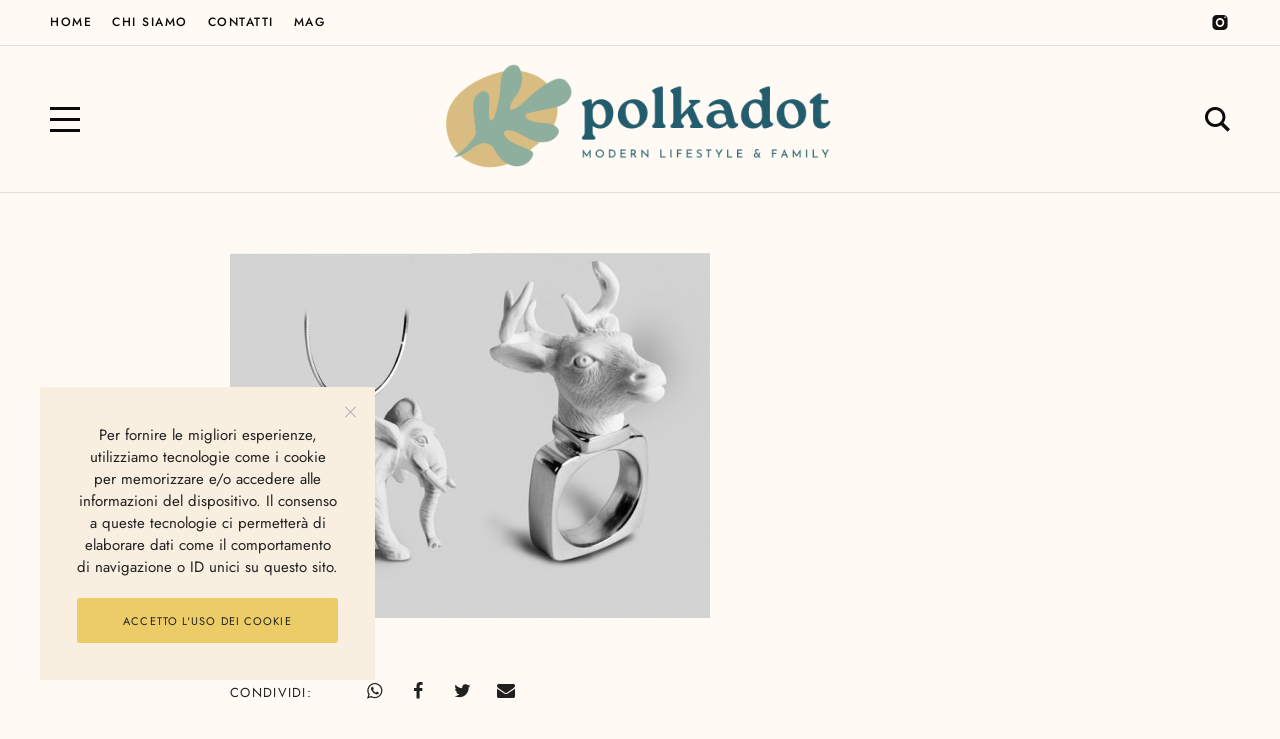

--- FILE ---
content_type: text/css
request_url: https://www.polkadot.it/wp-content/plugins/ggt-addon/assets/css/flexslider.css?ver=1.0
body_size: 1204
content:
/*
 * jQuery FlexSlider v2.6.0
 * http://www.woothemes.com/flexslider/
 *
 * Copyright 2012 WooThemes
 * Free to use under the GPLv2 and later license.
 * http://www.gnu.org/licenses/gpl-2.0.html
 *
 * Contributing author: Tyler Smith (@mbmufffin)
 *
 */

/* ====================================================================================================================
 * RESETS
 * ====================================================================================================================*/
.ggt-flex-container a:hover,
.ggt-flex-slider a:hover {
    outline: none;
}
.ggt-slides,
.ggt-slides > li,
.ggt-flex-control-nav,
.ggt-flex-direction-nav {
    margin: 0;
    padding: 0;
    list-style: none;
}
.ggt-flex-pauseplay span {
    text-transform: capitalize;
}
/* ====================================================================================================================
 * BASE STYLES
 * ====================================================================================================================*/
.ggt-flexslider {
  margin: 0;
  padding: 0;
}
.ggt-flexslider .ggt-slides > li {
  display: none;
  -webkit-backface-visibility: hidden;
}
.ggt-flexslider .ggt-slides img {
  width: 100%;
  display: block;
}
html[xmlns] .ggt-flexslider .ggt-slides {
  display: block;
}
* html .ggt-flexslider .ggt-slides {
  height: 1%;
}
.no-js .ggt-flexslider .ggt-slides > li:first-child {
  display: block;
}
/* ====================================================================================================================
 * DEFAULT THEME
 * ====================================================================================================================*/
.ggt-flexslider {
  margin: 0;
  position: relative;
  zoom: 1;
}
.ggt-flexslider .ggt-slides {
  zoom: 1;
}
.ggt-flexslider .ggt-slides img {
  height: auto;
  -moz-user-select: none;
}
.ggt-flex-viewport {
  max-height: 2000px;
  -webkit-transition: all 1s ease;
  -moz-transition: all 1s ease;
  -ms-transition: all 1s ease;
  -o-transition: all 1s ease;
  transition: all 1s ease;
}
.loading .ggt-flex-viewport {
  max-height: 300px;
}
.carousel li {
  margin-right: 5px;
}
.ggt-flex-direction-nav {
  *height: 0;
}

.ggt-flex-direction-nav a {
    cursor: pointer;
    display: block;
    -webkit-transition: all 0.3s ease-in-out;
    -moz-transition: all 0.3s ease-in-out;
    -ms-transition: all 0.3s ease-in-out;
    -o-transition: all 0.3s ease-in-out;
    transition: all 0.3s ease-in-out;
}

/*.ggt-flex-direction-nav a.ggt-flex-next:before {*/
  /*content: '\f002';*/
/*}*/
.ggt-flex-direction-nav .ggt-flex-prev {
    -webkit-border-radius: 50px;
    -moz-border-radius: 50px;
    border-radius: 50px;
    left: 0;
    line-height: 45px;
}
.ggt-flex-direction-nav .ggt-flex-next {
    -webkit-border-radius: 50px;
    -moz-border-radius: 50px;
    border-radius: 50px;
    line-height: 45px;
    right: 0;
}
.ggt-flex-direction-nav .ggt-flex-disabled {
  opacity: 0!important;
  filter: alpha(opacity=0);
  cursor: default;
  z-index: -1;
}
.ggt-flex-pauseplay a {
  display: block;
  width: 20px;
  height: 20px;
  position: absolute;
  bottom: 5px;
  left: 10px;
  opacity: 0.8;
  z-index: 10;
  overflow: hidden;
  cursor: pointer;
  color: #000;
}
.ggt-flex-pauseplay a:before {
  font-family: "flexslider-icon";
  font-size: 20px;
  display: inline-block;
  content: '\f004';
}
.ggt-flex-pauseplay a:hover {
  opacity: 1;
}
.ggt-flex-pauseplay a.ggt-flex-play:before {
  content: '\f003';
}
.ggt-flex-control-nav {
  width: 100%;
  position: absolute;
  bottom: -40px;
  text-align: center;
}
.ggt-flex-control-nav li {
  margin: 0 6px;
  display: inline-block;
  zoom: 1;
  *display: inline;
}
.ggt-flex-control-paging li a {
  width: 6px;
  height: 6px;
  display: block;
  background: #666;
  background: rgba(0, 0, 0, 0.5);
  cursor: pointer;
  text-indent: -9999px;
  -webkit-box-shadow: inset 0 0 3px rgba(0, 0, 0, 0.3);
  -moz-box-shadow: inset 0 0 3px rgba(0, 0, 0, 0.3);
  -o-box-shadow: inset 0 0 3px rgba(0, 0, 0, 0.3);
  box-shadow: inset 0 0 3px rgba(0, 0, 0, 0.3);
  -webkit-border-radius: 20px;
  -moz-border-radius: 20px;
  border-radius: 20px;
}
.ggt-flex-control-paging li a:hover {
  background: #333;
  background: rgba(0, 0, 0, 0.7);
}
.ggt-flex-control-paging li a.ggt-flex-active {
  background: #000;
  background: rgba(0, 0, 0, 0.9);
  cursor: default;
}
.ggt-flex-control-thumbs {
  margin: 5px 0 0;
  position: static;
  overflow: hidden;
}
.ggt-flex-control-thumbs li {
  width: 25%;
  float: left;
  margin: 0;
}
.ggt-flex-control-thumbs img {
  width: 100%;
  height: auto;
  display: block;
  opacity: .7;
  cursor: pointer;
  -moz-user-select: none;
  -webkit-transition: all 1s ease;
  -moz-transition: all 1s ease;
  -ms-transition: all 1s ease;
  -o-transition: all 1s ease;
  transition: all 1s ease;
}
.ggt-flex-control-thumbs img:hover {
  opacity: 1;
}
.ggt-flex-control-thumbs .ggt-flex-active {
  opacity: 1;
  cursor: default;
}
/* ====================================================================================================================
 * RESPONSIVE
 * ====================================================================================================================*/
@media screen and (max-width: 860px) {
  .ggt-flex-direction-nav .ggt-flex-prev {
    opacity: 1;
    left: 10px;
  }
  .ggt-flex-direction-nav .ggt-flex-next {
    opacity: 1;
    right: 10px;
  }
}


--- FILE ---
content_type: text/css
request_url: https://www.polkadot.it/wp-content/themes/yaffo-child/style.css?ver=1.0.0
body_size: 120
content:
/*
Theme Name: Yaffo Child
Theme URI: https://nebotheme.com/yaffo/
Author: NeboTheme
Author URI: https://themeforest.net/user/nebotheme/
Description: A child theme of Yaffo Theme
Template: yaffo
Version: 1.0.0
License:
License URI:
Text Domain: yaffo-child
*/

.menu-item-divider {
	visibility: hidden;
}

--- FILE ---
content_type: text/css
request_url: https://www.polkadot.it/wp-content/plugins/ggt-addon/assets/css/ggt-frontend.css?ver=1.0
body_size: 2759
content:
html {
  box-sizing: border-box;
}
*, *::after, *::before {
  box-sizing: inherit;
}
html {
  box-sizing: border-box;
}
*, *::after, *::before {
  box-sizing: inherit;
}
.wpb_text_column.wpb_content_element {
    clear: left;
}

/* --------------- Reset styles --------- */
.panel-grid .widget {
  overflow: initial;
}
.ggt-container ol, .ggt-container ul, .ggt-container ol li, .ggt-container ul li, .ggt-container ol:hover, .ggt-container ul:hover, .ggt-container ul li:hover, .ggt-container ol li:hover, .ggt-container ol li a, .ggt-container ul li a, .ggt-container ol li a:hover, .ggt-container ul li a:hover, .ggt-container img {
  padding: 0;
  margin: 0;
  border: none;
  box-shadow: none;
  list-style: none;
  background: none;
}
  /*.ggt-container ol:before, .ggt-container ol:after, .ggt-container ul:before, .ggt-container ul:after, .ggt-container ol li:before, .ggt-container ol li:after, .ggt-container ul li:before, .ggt-container ul li:after, .ggt-container ol:hover:before, .ggt-container ol:hover:after, .ggt-container ul:hover:before, .ggt-container ul:hover:after, .ggt-container ul li:hover:before, .ggt-container ul li:hover:after, .ggt-container ol li:hover:before, .ggt-container ol li:hover:after, .ggt-container ol li a:before, .ggt-container ol li a:after, .ggt-container ul li a:before, .ggt-container ul li a:after, .ggt-container ol li a:hover:before, .ggt-container ol li a:hover:after, .ggt-container ul li a:hover:before, .ggt-container ul li a:hover:after, .ggt-container img:before, .ggt-container img:after {*/
    /*display: none; }*/
.ggt-container a {
    text-decoration: initial;
}
.ggt-container img {
    max-width: 100%;
    width: auto;
    height: auto;
    min-width: 100%;
}
/* ------- General styles ------------ */
.ggt-container {
    clear: both;
}

.panel-grid .widget {
  border: 0; }

.ggt-center {
  text-align: center; }

.ggt-lastcol {
  margin-right: 0; }

.ggt-container .ggt-onecol, .ggt-container .ggt-twocol, .ggt-container .ggt-onefifthcol, .ggt-container .ggt-threecol, .ggt-container .ggt-fourcol, .ggt-container .ggt-fivecol, .ggt-container .ggt-sixcol, .ggt-container .ggt-sevencol, .ggt-container .ggt-eightcol, .ggt-container .ggt-ninecol, .ggt-container .ggt-tencol, .ggt-container .ggt-elevencol {
  min-height: 1px;
  /* Prevents columns from collapsing when housing absolute elements or when lazy loading content */ }
@media only screen and (min-width: 801px) {
  .ggt-container .ggt-onecol {
    float: left;
    display: block;
    margin-right: 3.44828%;
    width: 5.17241%; }
    .ggt-container .ggt-onecol:last-child {
      margin-right: 0; }
    .ggt-container .ggt-onecol:nth-child(12n) {
      margin-right: 0; }
    .ggt-container .ggt-onecol:nth-child(12n+1) {
      clear: left; }
  .ggt-container .ggt-twocol {
    float: left;
    display: block;
    margin-right: 3.44828%;
    width: 13.7931%; }
    .ggt-container .ggt-twocol:last-child {
      margin-right: 0; }
    .ggt-container .ggt-twocol:nth-child(6n) {
      margin-right: 0; }
    .ggt-container .ggt-twocol:nth-child(6n+1) {
      clear: left; }
  .ggt-container .ggt-threecol {
    float: left;
    display: block;
    margin-right: 3.44828%;
    width: 22.41379%; }
    .ggt-container .ggt-threecol:last-child {
      margin-right: 0; }
    .ggt-container .ggt-threecol:nth-child(4n) {
      margin-right: 0; }
    .ggt-container .ggt-threecol:nth-child(4n+1) {
      clear: left; }
  .ggt-container .ggt-fourcol {
    float: left;
    display: block;
    margin-right: 3.44828%;
    width: 31.03448%; }
    .ggt-container .ggt-fourcol:last-child {
      margin-right: 0; }
    .ggt-container .ggt-fourcol:nth-child(3n) {
      margin-right: 0; }
    .ggt-container .ggt-fourcol:nth-child(3n+1) {
      clear: left; }
  .ggt-container .ggt-fivecol {
    float: left;
    display: block;
    margin-right: 3.44828%;
    width: 39.65517%; }
    .ggt-container .ggt-fivecol:last-child {
      margin-right: 0; }
  .ggt-container .ggt-sixcol {
    float: left;
    display: block;
    margin-right: 3.44828%;
    width: 48.27586%; }
    .ggt-container .ggt-sixcol:last-child {
      margin-right: 0; }
    .ggt-container .ggt-sixcol:nth-child(2n) {
      margin-right: 0; }
    .ggt-container .ggt-sixcol:nth-child(2n+1) {
      clear: left; }
  .ggt-container .ggt-sevencol {
    float: left;
    display: block;
    margin-right: 3.44828%;
    width: 56.89655%; }
    .ggt-container .ggt-sevencol:last-child {
      margin-right: 0; }
  .ggt-container .ggt-eightcol {
    float: left;
    display: block;
    margin-right: 3.44828%;
    width: 65.51724%; }
    .ggt-container .ggt-eightcol:last-child {
      margin-right: 0; }
  .ggt-container .ggt-ninecol {
    float: left;
    display: block;
    margin-right: 3.44828%;
    width: 74.13793%; }
    .ggt-container .ggt-ninecol:last-child {
      margin-right: 0; }
  .ggt-container .ggt-tencol {
    float: left;
    display: block;
    margin-right: 3.44828%;
    width: 82.75862%; }
    .ggt-container .ggt-tencol:last-child {
      margin-right: 0; }
  .ggt-container .ggt-elevencol {
    float: left;
    display: block;
    margin-right: 3.44828%;
    width: 91.37931%; }
    .ggt-container .ggt-elevencol:last-child {
      margin-right: 0; } }
.ggt-container .ggt-twelvecol, .ggt-container .ggt-fullwidth {
  float: left;
  display: block;
  width: 100%; }

/*--------- Support for 5 column grid ----*/
@media only screen and (min-width: 801px) {
  .ggt-container .ggt-onefifthcol {
    float: left;
    display: block;
    margin-right: 2.73973%;
    width: 17.80822%; }
    .ggt-container .ggt-onefifthcol:last-child {
      margin-right: 0; }
    .ggt-container .ggt-onefifthcol:nth-child(5n) {
      margin-right: 0; }
    .ggt-container .ggt-onefifthcol:nth-child(5n+1) {
      clear: left; } }

/* Tablet and Mobile responsiveness */
@media only screen and (min-width: 480px) and (max-width: 800px) {
  .ggt-container .ggt-onecol, .ggt-container .ggt-twocol, .ggt-container .ggt-onefifthcol, .ggt-container .ggt-threecol, .ggt-container .ggt-fourcol, .ggt-container .ggt-fivecol, .ggt-container .ggt-sixcol, .ggt-container .ggt-sevencol, .ggt-container .ggt-eightcol, .ggt-container .ggt-ninecol, .ggt-container .ggt-tencol, .ggt-container .ggt-elevencol {
    float: left;
    display: block;
    margin-right: 3.44828%;
    width: 48.27586%; }
    .ggt-container .ggt-onecol:last-child, .ggt-container .ggt-twocol:last-child, .ggt-container .ggt-onefifthcol:last-child, .ggt-container .ggt-threecol:last-child, .ggt-container .ggt-fourcol:last-child, .ggt-container .ggt-fivecol:last-child, .ggt-container .ggt-sixcol:last-child, .ggt-container .ggt-sevencol:last-child, .ggt-container .ggt-eightcol:last-child, .ggt-container .ggt-ninecol:last-child, .ggt-container .ggt-tencol:last-child, .ggt-container .ggt-elevencol:last-child {
      margin-right: 0; }
    .ggt-container .ggt-onecol:nth-child(2n), .ggt-container .ggt-twocol:nth-child(2n), .ggt-container .ggt-onefifthcol:nth-child(2n), .ggt-container .ggt-threecol:nth-child(2n), .ggt-container .ggt-fourcol:nth-child(2n), .ggt-container .ggt-fivecol:nth-child(2n), .ggt-container .ggt-sixcol:nth-child(2n), .ggt-container .ggt-sevencol:nth-child(2n), .ggt-container .ggt-eightcol:nth-child(2n), .ggt-container .ggt-ninecol:nth-child(2n), .ggt-container .ggt-tencol:nth-child(2n), .ggt-container .ggt-elevencol:nth-child(2n) {
      margin-right: 0; }
    .ggt-container .ggt-onecol:nth-child(2n+1), .ggt-container .ggt-twocol:nth-child(2n+1), .ggt-container .ggt-onefifthcol:nth-child(2n+1), .ggt-container .ggt-threecol:nth-child(2n+1), .ggt-container .ggt-fourcol:nth-child(2n+1), .ggt-container .ggt-fivecol:nth-child(2n+1), .ggt-container .ggt-sixcol:nth-child(2n+1), .ggt-container .ggt-sevencol:nth-child(2n+1), .ggt-container .ggt-eightcol:nth-child(2n+1), .ggt-container .ggt-ninecol:nth-child(2n+1), .ggt-container .ggt-tencol:nth-child(2n+1), .ggt-container .ggt-elevencol:nth-child(2n+1) {
      clear: left; } }
@media only screen and (max-width: 479px) {
  .ggt-container .ggt-onecol, .ggt-container .ggt-twocol, .ggt-container .ggt-onefifthcol, .ggt-container .ggt-threecol, .ggt-container .ggt-fourcol, .ggt-container .ggt-fivecol, .ggt-container .ggt-sixcol, .ggt-container .ggt-sevencol, .ggt-container .ggt-eightcol, .ggt-container .ggt-ninecol, .ggt-container .ggt-tencol, .ggt-container .ggt-elevencol {
    width: 100%;
    margin-right: 0; } }

/*-------- Remove margins on last column -----*/
.ggt-container .ggt-lastcol {
  margin-right: 0; }

/*--------- No margin columns ----*/
.ggt-container .ggt-zero-margin, #content .ggt-zero-margin {
  margin-right: 0; }

.ggt-container .ggt-onecol.ggt-zero-margin, .ggt-container .ggt-twocol.ggt-zero-margin, .ggt-container .ggt-onefifthcol.ggt-zero-margin, .ggt-container .ggt-threecol.ggt-zero-margin, .ggt-container .ggt-fourcol.ggt-zero-margin, .ggt-container .ggt-fivecol.ggt-zero-margin, .ggt-container .ggt-sixcol.ggt-zero-margin, .ggt-container .ggt-sevencol.ggt-zero-margin, .ggt-container .ggt-eightcol.ggt-zero-margin, .ggt-container .ggt-ninecol.ggt-zero-margin, .ggt-container .ggt-tencol.ggt-zero-margin, .ggt-container .ggt-elevencol.ggt-zero-margin {
  margin-right: 0; }
@media only screen and (min-width: 768px) {
  .ggt-container .ggt-onecol.ggt-zero-margin {
    width: 8.33333%; }
  .ggt-container .ggt-twocol.ggt-zero-margin {
    width: 16.66667%; }
  .ggt-container .ggt-onefifthcol.ggt-zero-margin {
    width: 20%; }
  .ggt-container .ggt-threecol.ggt-zero-margin {
    width: 25%; }
  .ggt-container .ggt-fourcol.ggt-zero-margin {
    width: 33.33333%; }
  .ggt-container .ggt-fivecol.ggt-zero-margin {
    width: 41.66667%; }
  .ggt-container .ggt-sixcol.ggt-zero-margin {
    width: 49.9%; }
  .ggt-container .ggt-sevencol.ggt-zero-margin {
    width: 58.33333%; }
  .ggt-container .ggt-eightcol.ggt-zero-margin {
    width: 66.66667%; }
  .ggt-container .ggt-ninecol.ggt-zero-margin {
    width: 75%; }
  .ggt-container .ggt-tencol.ggt-zero-margin {
    width: 83.33333%; }
  .ggt-container .ggt-elevencol.ggt-zero-margin {
    width: 91.66667%; } }
@media only screen and (min-width: 480px) and (max-width: 767px) {
  .ggt-container .ggt-onecol.ggt-zero-margin, .ggt-container .ggt-twocol.ggt-zero-margin, .ggt-container .ggt-onefifthcol.ggt-zero-margin, .ggt-container .ggt-threecol.ggt-zero-margin, .ggt-container .ggt-fourcol.ggt-zero-margin, .ggt-container .ggt-fivecol.ggt-zero-margin, .ggt-container .ggt-sixcol.ggt-zero-margin, .ggt-container .ggt-sevencol.ggt-zero-margin, .ggt-container .ggt-eightcol.ggt-zero-margin, .ggt-container .ggt-ninecol.ggt-zero-margin, .ggt-container .ggt-tencol.ggt-zero-margin, .ggt-container .ggt-elevencol.ggt-zero-margin {
    width: 50%; } }
@media only screen and (max-width: 479px) {
  .ggt-container .ggt-onecol.ggt-zero-margin, .ggt-container .ggt-twocol.ggt-zero-margin, .ggt-container .ggt-onefifthcol.ggt-zero-margin, .ggt-container .ggt-threecol.ggt-zero-margin, .ggt-container .ggt-fourcol.ggt-zero-margin, .ggt-container .ggt-fivecol.ggt-zero-margin, .ggt-container .ggt-sixcol.ggt-zero-margin, .ggt-container .ggt-sevencol.ggt-zero-margin, .ggt-container .ggt-eightcol.ggt-zero-margin, .ggt-container .ggt-ninecol.ggt-zero-margin, .ggt-container .ggt-tencol.ggt-zero-margin, .ggt-container .ggt-elevencol.ggt-zero-margin {
    width: 100%; } }

/* --------------- Flexslider Styles -------------- */
/*.ggt-container .ggt-flex-direction-nav li {*/
  /*position: initial; */
/*}*/
/*.ggt-container .ggt-flex-direction-nav a, .ggt-container .ggt-flex-direction-nav a:hover {*/
  /*opacity: 1;*/
  /*text-shadow: none;*/
  /*background: none;*/
  /*color: #888;*/
  /*font-family: 'ggtctrl' !important;*/
  /*speak: none;*/
  /*font-style: normal;*/
  /*font-weight: normal;*/
  /*font-variant: normal;*/
  /*text-transform: none;*/
  /*line-height: 1;*/
  /*-webkit-font-smoothing: antialiased;*/
  /*-moz-osx-font-smoothing: grayscale;*/
  /*font-size: 24px;*/
  /*width: 28px;*/
  /*height: 28px;*/
  /*margin: -14px 0 0;*/
  /*bottom: initial;*/
  /*left: initial;*/
  /*right: initial;*/
  /*top: 50%;*/
  /*text-indent: 0;*/
  /*text-align: center;*/
  /*color: #aaa;*/
  /*-webkit-transition: all 0.3s ease-in-out 0s;*/
  /*-moz-transition: all 0.3s ease-in-out 0s;*/
  /*-ms-transition: all 0.3s ease-in-out 0s;*/
  /*transition: all 0.3s ease-in-out 0s;*/
/*}*/
/*.ggt-flex-nav-next a,*/
/*.ggt-flex-nav-prev a{*/
    /*background: #fff none repeat scroll 0 0 !important;*/
    /*-webkit-box-shadow: 0px 2px 9px -7px #000;*/
    /*-moz-box-shadow: 0px 2px 9px -7px #000;*/
    /*box-shadow: 0px 2px 9px -7px #000;*/
/*}*/
  .ggt-container .ggt-flex-direction-nav a:before, .ggt-container .ggt-flex-direction-nav a:hover:before, .ggt-container .ggt-flex-direction-nav a:hover:before, .ggt-container .ggt-flex-direction-nav a:hover:hover:before {
    margin: 2px;
    vertical-align: middle;
    display: inline;
    font-family: inherit !important;
    opacity: 1;
  }
  @media only screen and (max-width: 960px) {
    .ggt-container .ggt-flex-direction-nav a, .ggt-container .ggt-flex-direction-nav a:hover {
      display: none;
      }
  }

.ggt-container .ggt-flex-control-nav {
  width: 100%;
  position: absolute;
  bottom: -40px;
  text-align: center; }
.ggt-container .ggt-flex-control-nav li, .ggt-container .ggt-flex-control-nav li:hover {
    margin: 0 8px 0 0;
    padding: 0;
    border: none;
    box-shadow: none;
}
.ggt-container .ggt-flex-control-nav li a, .ggt-container .ggt-flex-control-nav li a:hover {
    background: #ccc none repeat scroll 0 0;
    border: 2px solid #ccc;
    box-shadow: none;
    display: inline-block;
    height: 6px;
    -webkit-transition: all .5s cubic-bezier(0.37, 0.31, 0.2, 0.85);
    -moz-transition: all .5s cubic-bezier(0.37, 0.31, 0.2, 0.85);
    transition: all .5s cubic-bezier(0.37, 0.31, 0.2, 0.85);
    vertical-align: middle;
    width: 6px;
}
.ggt-dark-bg .ggt-container .ggt-flex-control-nav li a, .ggt-dark-bg .ggt-container .ggt-flex-control-nav li a:hover {
    background: #ccc;
    border-color: #ccc;
}
.ggt-container .ggt-flex-control-nav li a.ggt-flex-active, .ggt-container .ggt-flex-control-nav li a:hover.ggt-flex-active, .ggt-container .ggt-flex-control-nav li a:hover {
    background: none;
}
.ggt-container .ggt-flex-control-nav li a.ggt-flex-active, .ggt-container .ggt-flex-control-nav li a:hover.ggt-flex-active {
    width: 12px;
    height: 12px;
}

/* Sleek Carousel Styles */
.slick-loading .slick-list {
  background: #fff url("./ajax-loader.gif") center center no-repeat; }

.ggt-container button.slick-prev,
.ggt-container button.slick-next,
.ggt-flex-nav-prev a,
.ggt-flex-nav-next a {
    position: absolute;
    margin: -10px 0 0;
    -webkit-transition: all .1s cubic-bezier(0.37, 0.31, 0.2, 0.85);
    -moz-transition: all .1s cubic-bezier(0.37, 0.31, 0.2, 0.85);
    transition: all .1s cubic-bezier(0.37, 0.31, 0.2, 0.85);
}
.slick-slider button.slick-arrow:hover::after,
.ggt-flex-nav-prev a:hover:after,
.ggt-flex-nav-next a:hover:after{
    height: 100%;
    opacity: 1;
    width: 100%;
    z-index: -1;
}
.ggt-fullwidth-carousel-item:hover button.slick-next,
.ggt-fullwidth-carousel-item:hover button.slick-prev,
.ggt-carousel:hover button.slick-next,
.ggt-carousel:hover button.slick-prev,
.ggt-flex-nav-prev a,
.ggt-flex-nav-next a{
    /*top: 50%;*/
    /*opacity: 1;*/
}
.ggt-container button.slick-prev:before, .ggt-container button.slick-next:before {
    margin: 2px;
    vertical-align: middle;
}
@media only screen and (max-width: 1024px) {
    .ggt-container button.slick-prev, .ggt-container button.slick-next {
        display: none !important;
    }
}


.ggt-container button.slick-prev,
.ggt-flex-nav-prev a {
    border: 2px solid;
    left: -30px;
    z-index: 995;
    line-height: 25px;
    position: absolute;
    width: 30px;
    font-size: 0;
    height: 30px;
    text-align: center;
    top: 35%;;
    opacity: 0;
}

.ggt-carousel button:hover {

}
.ggt-container button.slick-next,
.ggt-flex-nav-next a {
    right: -30px;
    z-index: 995;
    line-height: 27px;
    position: absolute;
    width: 30px;
    font-size: 0;
    border: 2px solid;
    height: 30px;
    text-align: center;
    top: 35%;
    opacity: 0;
}
.ggt-container ul.slick-dots {
    bottom: 0;
    width: 100%;
    padding: 5px 0 0 0;
    text-align: center;
}
  .ggt-container ul.slick-dots li {
    margin: 0 8px 0 0;
    display: inline-block;
    font-size: 0;
  }
.ggt-container ul.slick-dots li button {
    border: 0 solid;
    box-shadow: none;
    font-size: 0;
    height: 6px;
    padding: 0;
    top: 0;
    -webkit-transition: all .5s cubic-bezier(0.37, 0.31, 0.2, 0.85);
    -moz-transition: all .5s cubic-bezier(0.37, 0.31, 0.2, 0.85);
    transition: all .5s cubic-bezier(0.37, 0.31, 0.2, 0.85);
    width: 6px;
    -webkit-border-radius: 50px;
    -moz-border-radius: 50px;
    border-radius: 50px;
}
.author-content h4, .ggt-container ul.slick-dots li.slick-active button {
    height: 6px;
    position: relative;
    width: 40px;
}
.ggt-container ul.slick-dots li button:hover {
    height: 6px;
    width: 30px;
}



/* -------- Widget separator headline ------------ */
.ggt-widget-heading {
  letter-spacing: 1px;
  font-weight: bold;
  color: #333;
  text-transform: uppercase;
  clear: none;
  margin-top: 0;
  margin-bottom: 10px;
  font-size: 40px;
  line-height: 52px;
  text-align: center;
}
  @media only screen and (max-width: 767px) {
    .ggt-widget-heading {
      font-size: 32px;
      line-height: 44px; } }

/* -------- Spacer styling ----------- */
.ggt-spacer {
  clear: both; }





.responsive-padding {
    padding: 0 70px;
}
@media only screen and (max-width: 767px) {
    .responsive-padding {
        padding: 0 50px;
    }
}
@media only screen and (max-width: 468px) {
    .responsive-padding {
        padding: 0 30px;
    }
}


--- FILE ---
content_type: application/javascript
request_url: https://www.polkadot.it/wp-content/plugins/ggt-addon/includes/addons/portfolio/js/portfolio.min.js?ver=1.0
body_size: 471
content:
jQuery(function(t){if(void 0!==t().isotope){var o="";t(".ggt-portfolio-wrap").each(function(){var e=t(this).find(".js-isotope");e.imagesLoaded(function(){e.isotope("layout")});var i=t(this).find(".ggt-portfolio");if(0!==i.length){t(this).find(".ggt-taxonomy-filter .ggt-filter-item a").on("click",function(o){o.preventDefault();var e=t(this).attr("data-value");return i.isotope({filter:e}),t(this).closest(".ggt-taxonomy-filter").children().removeClass("ggt-active"),t(this).closest(".ggt-filter-item").addClass("ggt-active"),!1}),portfolio_elem=t(this).find(".ggt-portfolio");var a="#"+portfolio_elem.attr("id"),l="undefined"!=typeof portfolio_elem.data("gutter")?portfolio_elem.data("gutter"):10,r="undefined"!=typeof portfolio_elem.data("tablet_gutter")?portfolio_elem.data("tablet_gutter"):10,p=portfolio_elem.data("tablet_width")||800,f="undefined"!=typeof portfolio_elem.data("mobile_gutter")?portfolio_elem.data("mobile_gutter"):10,d=portfolio_elem.data("mobile_width")||480;o+=a+".ggt-portfolio { margin-left: -"+l+"px; margin-right: -"+l+"px; }",o+=a+".ggt-portfolio .ggt-portfolio-item { padding:"+l+"px; }",o+=" @media only screen and (max-width: "+p+"px) { "+a+".ggt-portfolio { margin-left: -"+r+"px; margin-right: -"+r+"px; } "+a+".ggt-portfolio .ggt-portfolio-item { padding:"+r+"px; } } ",o+=" @media only screen and (max-width: "+d+"px) { "+a+".ggt-portfolio { margin-left: -"+f+"px; margin-right: -"+f+"px; } "+a+".ggt-portfolio .ggt-portfolio-item { padding:"+f+"px; } } "}}),""!=o&&(o='<style type="text/css">'+o+"</style>",t("head").append(o))}});

--- FILE ---
content_type: application/javascript
request_url: https://www.polkadot.it/wp-content/plugins/ggt-addon/assets/js/ggt-frontend.min.js?ver=1.0
body_size: 571
content:
"undefined"!=typeof jQuery&&(jQuery.noConflict(),function(a){"use strict";a(function(){var o={init:function(){this.carousel()},isMobile:function(){return/Android|webOS|iPhone|iPad|iPod|BlackBerry|IEMobile|Opera Mini/i.test(navigator.userAgent)?!0:!1},vendor_prefix:function(){function a(){var o=window.getComputedStyle(document.documentElement,"");return a=(Array.prototype.slice.call(o).join("").match(/-(moz|webkit|ms)-/)||""===o.OLink&&["","o"])[1]}var a;return a(),a},carousel:function(){if(void 0!==a().slick){var o=a(".ggt-carousel, .ggt-posts-carousel");o.each(function(){var o=a(this),t=o.data("arrows")?!0:!1,e=o.data("dots")?!0:!1,i=o.data("autoplay")?!0:!1,s=o.data("autoplay_speed")||3e3,l=o.data("animation_speed")||300,n=(o.data("fade")?!0:!1,o.data("pause_on_hover")?!0:!1),d=o.data("display_columns")||4,r=o.data("scroll_columns")||4,c=o.data("tablet_width")||800,u=o.data("tablet_display_columns")||2,p=o.data("tablet_scroll_columns")||2,m=o.data("mobile_width")||480,_=o.data("mobile_display_columns")||1,f=o.data("mobile_scroll_columns")||1;o.slick({arrows:t,dots:e,infinite:!0,autoplay:i,autoplaySpeed:s,speed:l,fade:!1,pauseOnHover:n,slidesToShow:d,slidesToScroll:r,responsive:[{breakpoint:c,settings:{slidesToShow:u,slidesToScroll:p}},{breakpoint:m,settings:{slidesToShow:_,slidesToScroll:f}}]})})}}};o.init()})}(jQuery));

--- FILE ---
content_type: application/javascript
request_url: https://www.polkadot.it/wp-content/plugins/ggt-addon/includes/addons/post-loop/js/post-loop.min.js?ver=1.0
body_size: 671
content:
jQuery(function ($) {

    if ($().isotope === undefined) {
        return;
    }

    var custom_css = '';
    $('.ggt-post-loop-wrap').each(function () {

        var html_content = $(this).find('.js-isotope');
        // layout Isotope again after all images have loaded
        html_content.imagesLoaded(function () {
            html_content.isotope('layout');
        });

        var container = $(this).find('.ggt-post-loop');
        if (container.length === 0) {
            return;
        }

        $(this).find('.ggt-taxonomy-filter .ggt-filter-item a').on('click', function (e) {
            e.preventDefault();

            var selector = $(this).attr('data-value');
            container.isotope({ filter: selector });
            $(this).closest('.ggt-taxonomy-filter').children().removeClass('ggt-active');
            $(this).closest('.ggt-filter-item').addClass('ggt-active');
            return false;
        });

        /* --------- Custom CSS Generation --------------- */

        portfolio_elem = $(this).find('.ggt-post-loop');

        var id_selector = '#' + portfolio_elem.attr('id');

        var desktop_gutter = (typeof portfolio_elem.data('gutter') !== 'undefined') ? portfolio_elem.data('gutter') : 10;

        var tablet_gutter = (typeof portfolio_elem.data('tablet_gutter') !== 'undefined') ? portfolio_elem.data('tablet_gutter') : 10;

        var tablet_width = portfolio_elem.data('tablet_width') || 800;

        var mobile_gutter = (typeof portfolio_elem.data('mobile_gutter') !== 'undefined') ? portfolio_elem.data('mobile_gutter') : 10;

        var mobile_width = portfolio_elem.data('mobile_width') || 480;

        custom_css += id_selector + '.ggt-post-loop { margin-left: -' + desktop_gutter + 'px; margin-right: -' + desktop_gutter + 'px; }';

        custom_css += id_selector + '.ggt-post-loop .ggt-post-loop-item { padding:' + desktop_gutter + 'px; }';

        custom_css += ' @media only screen and (max-width: ' + tablet_width + 'px) { ' + id_selector + '.ggt-post-loop { margin-left: -' + tablet_gutter + 'px; margin-right: -' + tablet_gutter + 'px; } ' + id_selector + '.ggt-post-loop .ggt-post-loop-item { padding:' + tablet_gutter + 'px; } } ';

        custom_css += ' @media only screen and (max-width: ' + mobile_width + 'px) { ' + id_selector + '.ggt-post-loop { margin-left: -' + mobile_gutter + 'px; margin-right: -' + mobile_gutter + 'px; } ' + id_selector + '.ggt-post-loop .ggt-post-loop-item { padding:' + mobile_gutter + 'px; } } ';
    });

    if (custom_css != '') {
        custom_css = '<style type="text/css">' + custom_css + '</style>';
        $('head').append(custom_css);
    }

});

--- FILE ---
content_type: application/javascript
request_url: https://www.polkadot.it/wp-content/plugins/ggt-addon/includes/addons/tabs/js/tabs.min.js?ver=1.0
body_size: 320
content:
jQuery(function(t){t(".ggt-tabs").each(function(){var a=t(this);new GGT_Tabs(a)})});var GGT_Tabs=function(t){this.tabs=t,this.tabNavs=t.find(".ggt-tab"),this.items=t.find(".ggt-tab-pane"),this.current=0,this.show(),this.initEvents(),this.makeResponsive()};GGT_Tabs.prototype.show=function(t){this.tabNavs.eq(this.current).removeClass("ggt-active"),this.items.eq(this.current).removeClass("ggt-active"),void 0!=t&&(this.current=t),this.tabNavs.eq(this.current).addClass("ggt-active"),this.items.eq(this.current).addClass("ggt-active")},GGT_Tabs.prototype.initEvents=function(){var t=this;this.tabNavs.click(function(a){a.preventDefault(),t.show(t.tabNavs.index(jQuery(this)))})},GGT_Tabs.prototype.makeResponsive=function(){var t=this,a=window.matchMedia("(max-width: "+t.tabs.data("mobile-width")+"px)");a.matches&&t.tabs.addClass("ggt-mobile-layout"),a.addListener(function(a){a.matches?t.tabs.addClass("ggt-mobile-layout"):t.tabs.removeClass("ggt-mobile-layout")}),this.tabNavs.click(function(a){a.preventDefault(),t.tabs.toggleClass("ggt-mobile-open")}),this.tabs.find(".ggt-tab-mobile-menu").click(function(a){a.preventDefault(),t.tabs.toggleClass("ggt-mobile-open")})};

--- FILE ---
content_type: application/javascript
request_url: https://www.polkadot.it/wp-content/plugins/ggt-addon/includes/addons/stats-bar/js/stats-bar.min.js?ver=1.0
body_size: 88
content:
jQuery(function(t){t(".ggt-stats-bars").waypoint(function(a){t(this).find(".ggt-stats-bar-content").each(function(){var a=t(this).attr("data-perc");t(this).animate({width:a+"%"},20*a)})},{offset:t.waypoints("viewportHeight")-150,triggerOnce:!0})});

--- FILE ---
content_type: application/javascript
request_url: https://www.polkadot.it/wp-content/themes/yaffo/assets/js/frontend/script.min.js?ver=1.4.5
body_size: 10450
content:
(n=>{var o={};function i(e){var t;return(o[e]||(t=o[e]={i:e,l:!1,exports:{}},n[e].call(t.exports,t,t.exports,i),t.l=!0,t)).exports}i.m=n,i.c=o,i.d=function(e,t,n){i.o(e,t)||Object.defineProperty(e,t,{enumerable:!0,get:n})},i.r=function(e){"undefined"!=typeof Symbol&&Symbol.toStringTag&&Object.defineProperty(e,Symbol.toStringTag,{value:"Module"}),Object.defineProperty(e,"__esModule",{value:!0})},i.t=function(t,e){if(1&e&&(t=i(t)),8&e)return t;if(4&e&&"object"==typeof t&&t&&t.__esModule)return t;var n=Object.create(null);if(i.r(n),Object.defineProperty(n,"default",{enumerable:!0,value:t}),2&e&&"string"!=typeof t)for(var o in t)i.d(n,o,function(e){return t[e]}.bind(null,o));return n},i.n=function(e){var t=e&&e.__esModule?function(){return e.default}:function(){return e};return i.d(t,"a",t),t},i.o=function(e,t){return Object.prototype.hasOwnProperty.call(e,t)},i.p="",i(i.s=12)})([,,,function(e,t,n){n=n(4),n={setScrollBarWidth:function(){document.documentElement.style.setProperty("--nebotheme-scrollbar-width",this.getScrollBarWidth()+"px")},getCssVar:function(e){var t=1<arguments.length&&void 0!==arguments[1]?arguments[1]:document.documentElement,t=(t instanceof jQuery&&(t=t.get(0)),getComputedStyle(t).getPropertyValue(e));return t="string"==typeof t?t.trim():t},getCssVarInt:function(e){var t=1<arguments.length&&void 0!==arguments[1]?arguments[1]:document.documentElement;return parseInt(this.getCssVar(e,t))||0},transitionend:(()=>{var e,t=document.createElement("div"),n={transition:"transitionend",WebkitTransition:"webkitTransitionEnd",MozTransition:"transitionend",OTransition:"oTransitionEnd otransitionend"};for(e in n)if(void 0!==t.style[e])return n[e];return"transitionend"})(),debounce:function(i){var r=1<arguments.length&&void 0!==arguments[1]?arguments[1]:150,s=null;return function(){for(var e=this,t=arguments.length,n=new Array(t),o=0;o<t;o++)n[o]=arguments[o];s&&clearTimeout(s),s=setTimeout(function(){i.apply(e,n),s=null},r)}},throttle:function(e){var t,n,o=1<arguments.length&&void 0!==arguments[1]?arguments[1]:500,i=!1;function r(){i?(t=arguments,n=this):(e.apply(this,arguments),i=!0,setTimeout(function(){i=!1,t&&(r.apply(n,t),t=n=null)},o))}return r},scrollLock:new n,getScrollBarWidth:function(){var e=document.createElement("div"),t=document.createElement("div"),t=(e.style.visibility="hidden",e.style.overflow="scroll",e.style.msOverflowStyle="scrollbar",document.body.appendChild(e),e.appendChild(t),e.offsetWidth-t.offsetWidth);return e.parentNode.removeChild(e),t},isTouch:"ontouchstart"in window,isImgLoaded:function(e){return e&&e.complete},bindImgLoaded:function(e){var t=1<arguments.length&&void 0!==arguments[1]?arguments[1]:function(){};this.isImgLoaded(e)?t():(e.onload=t,e.addEventListener("load",t))},isRTL:function(){return Boolean(jQuery('[dir="rtl"]').length)},getTextDirection:function(){return this.isRTL()?"rtl":"ltr"},isCustomize:function(){return window.wp&&wp.customize},getCssTime:function(e){return parseFloat(e)*(/\ds$/.test(e)?1e3:1)}};e.exports=n},function(e,t,n){e.exports=function(){var t=this;this.classes={__lockScroll:"nebotheme-body--scroll-lock",__hasScroll:"nebotheme-body--scroll-has"},this.lock=function(){t.toggle(!0)},this.unLock=function(){t.toggle(!1)},this.hasScroll=function(){return document.documentElement.scrollHeight>document.documentElement.clientHeight},this.toggle=function(){var e=0<arguments.length&&void 0!==arguments[0]?arguments[0]:null,e=null===e?!nebotheme.els.$body.hasClass(t.classes.__lockScroll):e;nebotheme.els.$body.toggleClass(t.classes.__lockScroll,e),nebotheme.els.$body.toggleClass(t.classes.__hasScroll,e&&t.hasScroll())}}},,,,,,,,function(e,t,n){e.exports=n(13)},function(e,t,n){var s=n(14),a=n(15),l=n(16),u=n(17),c=n(18),d=n(19),h=n(22),f=n(24),m=n(25),p=n(26),b=n(27),g=n(20),y=n(3),v=n(28),w=n(29),_=n(30),$=n(31),k=n(32),j=n(33);n(34),window.nebotheme=new function(){var n=this,t=(this.utils=y,this.hooks=new g,this.els={},function(){y.setScrollBarWidth()}),o=function e(t){9===t.keyCode&&(document.body.classList.add("user-is-tabbing"),window.removeEventListener("keydown",e),window.addEventListener("mousedown",i))},i=function e(){document.body.classList.remove("user-is-tabbing"),window.removeEventListener("mousedown",e),window.addEventListener("keydown",o)},r=(this.getTM=function(e){if(window.nebothemeConfig&&nebothemeConfig.theme_mods&&nebothemeConfig.theme_mods)return nebothemeConfig.theme_mods[e]},this.initStickySidebar=function(){var e;nebotheme.getTM("sticky_sidebar")&&(e=y.getCssVarInt("--nebotheme-adminbar-space",document.body)+20,n.stickyHeader.isActive()&&(e+=y.getCssVarInt("--nebotheme-header-sticky-height")),jQuery(".site-content-sidebar .sidebar, .sidebar-primary--exists .site-content").theiaStickySidebar({additionalMarginTop:e,additionalMarginBottom:20}))},this.init=function(){function e(){y.setScrollBarWidth()}n.els={$window:jQuery(window),$document:jQuery(document),$html:jQuery(document.documentElement),$body:jQuery("body"),$site:jQuery("#site"),$header:jQuery("#header"),$footer:jQuery("#footer")},n.stickyHeader=new l,n.blog=new s,n.comments=new a,n.popupManager=new h,n.offCanvas=new d,n.search=new f,n.sliders=new m,n.videoBG=new u,n.menuSmart=new c,n.mailchimp=new $,n.pagePage=new k,n.ajaxSearch=new v,n.backToTop=new w,n.cookieBar=new _,n.postInfiniteScroll=new j,n.MediumZoom=new p,new b,window.addEventListener("resize",y.debounce(t)),nebotheme.els.$body.on("click",".nebotheme-trigger",function(e){e.preventDefault();var t=jQuery(e.currentTarget);n.hooks.trigger("trigger:".concat(t.data("event")),e)}),window.addEventListener("keydown",o),nebotheme.hooks.on("varBlock",r),window.matchMedia("(pointer: coarse) and (hover: none) ").addListener(e),e(),n.els.$body.addClass("nebotheme-init"),r()},function(){n.initStickySidebar(),n.sliders.init()})},nebotheme.init()},function(e,t,n){var k=n(3);e.exports=function(){var o=this,n={},t=!0,r=!1,i={},e={},l={},u={_loading:"--loading",_masonry:"nebotheme-blog-grid--masonry"},s={blog:".nebotheme-blog"},a=function(){return l.$blog.hasClass("nebotheme-blog--loadmore")},c=(s.paginationLink="".concat(s.blog," a.page-numbers"),this.initMasonry=function(){var e,i,r,s,a,t=l.$postsWrap.filter(".".concat(u._masonry));l.$posts.length&&t.length&&(e=l.$postsWrap.find(l.$container),i=k.getCssVarInt("--nebotheme-blog-columns",t),l.$posts.css({marginTop:""}),i<=1||(r=[],s=k.getCssVarInt("--nebotheme-gap-row",t),a=e.position().top,a+=parseInt(e.css("margin-top"),10),t.find(l.$posts).each(function(e,t){var n=Math.floor(e/i),t=jQuery(t),o=t[0].getBoundingClientRect().height+s;n?(e=t.position().top-a-r[n=e%i],e-=parseInt(t.css("margin-top"),10),t.css("margin-top",(e*=-1)+"px"),r[n]+=o):r.push(o)}),nebotheme.initStickySidebar()))},this.init=function(){n={},(l={}).$blog=jQuery(".nebotheme-blog"),l.$header=l.$blog.find(".nebotheme-blog__header"),l.$variable=l.$blog.find(".nebotheme-blog__variable"),Object.defineProperty(l,"$postsWrap",{get:function(){return l.$blog.find(".nebotheme-blog__posts")}}),Object.defineProperty(l,"$container",{get:function(){return l.$postsWrap.find(".nebotheme-blog__posts__inner")}}),Object.defineProperty(l,"$pagination",{get:function(){return l.$variable.find(".nebotheme-pagination")}}),Object.defineProperty(l,"$posts",{get:function(){return l.$container.find("> .nebotheme-post")}}),o.initMasonry(),setTimeout(function(){o.initMasonry()},250)},function(e){return function(){if(t)return e.apply(void 0,arguments)}}),d=function(e){var t=a(),e=(e.preventDefault(),e.stopPropagation(),e.stopImmediatePropagation(),h(e.currentTarget.href));(i=i||{}).paged=e,f(function(){t||setTimeout(function(){l.$blog.get(0).scrollIntoView({behavior:"smooth"})},50)})},h=function(e){var e=new URL(e),t=!1,n=e.pathname.split("/"),o=n.findIndex(function(e){return"page"===e});return t=(t=-1!=++o&&n[o]?n[o]:t)||new URLSearchParams(e.search).get("paged"),t=Math.max(1,Number(t))},f=function(){var e,n,o=0<arguments.length&&void 0!==arguments[0]?arguments[0]:new Function,i=1<arguments.length&&void 0!==arguments[1]?arguments[1]:new Function;t&&((e=b())?(r=e,y(),o(),$()):(n=jQuery.ajax(m()),w(),n.done(function(e,t){(e&&e.success?(r=e.data,g(e.data),o(t,n),y):v)()}),n.fail(function(e,t,n){i(e,r=t,n),v()}),n.always(function(){$(),_()}),t=!1))},m=function(){var e={url:nebothemeCommonConfig.ajaxurl,type:"POST",dataType:"json",data:{action:"nebotheme_ajax_blog",query_vars:i,location:nebothemeConfig.ajax_blog.location,pagenum_link:nebothemeConfig.ajax_blog.pagenum_link}};return nebothemeConfig.ajax_blog.page_id&&(e.data.page_id=nebothemeConfig.ajax_blog.page_id),e},p=function(e){return"string"==typeof e?e:jQuery.param(e)},b=function(){var t=m(),t=p(t);try{return JSON.parse(n[t])}catch(e){return n[t]||null}},g=function(e){var t=1<arguments.length&&void 0!==arguments[1]?arguments[1]:m(),t=p(t);n[t]=JSON.stringify(e,null,"")},y=function(){var n=a();e=i,r&&(n||l.$variable.css("opacity",0),setTimeout(function(){var e,t;n?(e=(t=jQuery("<div>".concat(r,"</div>"))).find(".nebotheme-post"),t=t.find(".nebotheme-pagination"),l.$container.eq(-1).append(e),l.$pagination.replaceWith(t)):l.$variable.html(r),setTimeout(function(){o.initMasonry(),l.$variable.css("opacity",""),nebotheme.videoBG.reInit(),nebotheme.initStickySidebar()},10)},n?0:250))},v=function(){i=e},w=function(){l.$blog.addClass(u._loading)},_=function(){l.$blog.removeClass(u._loading)},$=function(){t=!0};nebothemeConfig.ajax_blog&&nebotheme.els.$body.on("click",s.paginationLink,c(d)),window.addEventListener("resize",k.debounce(o.initMasonry.bind(o))),this.init(),l.$posts.length&&nebothemeConfig.ajax_blog&&(i={paged:h(location.href)},s=jQuery("<div />",{html:l.$variable.html()}),window.lazySizes&&s.find(".".concat(lazySizes.cfg.loadingClass)).each(function(e,t){jQuery(t).removeClass(lazySizes.cfg.loadingClass).addClass(lazySizes.cfg.lazyClass)}),g(s.html()))}},function(e,t,n){e.exports=function(){var t={_show:"nebotheme-comments--show"},e={metadataComments:'a[href*="#comments"], a[href*="#respond"]'},n=function(e){e.toggleClass(t._show,1<arguments.length&&void 0!==arguments[1]?arguments[1]:void 0),nebotheme.initStickySidebar()};nebotheme.els.$document.on("click",".nebotheme-comments .comments-opener",function(e){var t=jQuery(e.target).parents(".nebotheme-var-block").find(".nebotheme-comments");e.preventDefault(),n(t)}),nebotheme.els.$document.on("click",e.metadataComments,function(e){var t=jQuery(e.target).parents(".nebotheme-var-block").find(".nebotheme-comments");e.preventDefault(),n(t,!0),t.get(0).scrollIntoView({behavior:"auto"})})}},function(e,t,n){var s=n(3);e.exports=function(){var e=this,t={_scroll:"nebotheme-header-sticky--show"},n=jQuery("#header"),o=n.find(".header-sticky"),i=function(){nebotheme.els.$body.toggleClass(t._scroll,window.scrollY>=n.height()+n.position().top)},r=function(){nebotheme.els.$window.on("scroll",s.debounce(i))};this.isActive=function(){return o.length};e.isActive()&&r()}},function(e,t,n){var b=n(3);e.exports=function(){var s=this,n=!1,e=jQuery.Deferred(),o={},a={_init:"nebotheme-post__video-bg--init",_initPlayer:"nebotheme-post__video-bg--init-player",_pause:"nebotheme-post__video-bg--pause",_unmute:"nebotheme-post__video-bg--unmute",_freeze:"nebotheme-post__video-bg--freeze"},t=(this.selectors={videoBG:".nebotheme-post__video-bg[data-video-id]",_init:".".concat(a._init),_unmute:".".concat(a._unmute),inner:".nebotheme-post__video-bg__inner",controlVolume:".nebotheme-post__video-bg__control_volume"},function(){o.$videoBGsAll=jQuery(s.selectors.videoBG),o.$sliderSlick=jQuery(nebotheme.sliders.selectors.sliderSlick).has(o.$videoBGsAll),o.$videoBGsSlider=o.$sliderSlick.find(s.selectors.videoBG),o.$videoBGs=o.$videoBGsAll.not(o.$videoBGsSlider)}),i=function(){return o.$videoBGsAll.filter(s.selectors._init)},r=function(){window.onYouTubePlayerAPIReady=function(){e.resolve(window.YT)},window.onYouTubeIframeAPIReady=function(){e.resolve(window.YT)}},l=function(){var e,t;n||((e=document.createElement("script")).src="https://www.youtube.com/iframe_api",(t=document.getElementsByTagName("script")[0]).parentNode.insertBefore(e,t),n=!0)},u=function(e,t){var n,o,i,r;!t.hasClass(a._init)&&(t.addClass(a._init),n=t.data("video-id"))&&(o=t.find(s.selectors.inner),i={startSeconds:t.data("video-start")||0,endSeconds:t.data("video-end")||20,suggestedQuality:"hd1080",videoId:n},r=new e.Player(o.get(0),{playerVars:{autohide:1,autoplay:0,controls:0,disablekb:1,enablejsapi:0,iv_load_policy:3,loop:1,modestbranding:1,playsinline:1,rel:0,showinfo:0},events:{onReady:function(){r.loadVideoById(i),r.mute()},onStateChange:function(e){e=e.data;1===e?(t.removeClass(a._pause),t.hasClass(a._initPlayer)||t.addClass(a._initPlayer)):2===e?t.addClass(a._pause):0===e&&r.seekTo(i.startSeconds)}}}),t.data("player",r),m(t))},c=function(i){o.$videoBGs.each(function(e,t){var t=jQuery(t),n=p(t),o=t.hasClass(a._init);o||!n?o&&(1!==(o=t.data().player).playerInfo.playerState||n?n&&t.hasClass(a._freeze)&&(o.playVideo(),t.removeClass(a._freeze)):(o.pauseVideo(),t.addClass(a._freeze))):u(i,t)})},d=function(i){(1<arguments.length&&void 0!==arguments[1]?arguments[1]:o.$videoBGsSlider).each(function(e,t){var t=jQuery(t),n=p(t),o=t.hasClass(a._init);o||!n?o&&(1!==(o=t.data().player).playerInfo.playerState||n?n&&t.hasClass(a._freeze)&&(o.playVideo(),t.removeClass(a._freeze)):(o.pauseVideo(),t.addClass(a._freeze))):u(i,t)})},h=function(){nebotheme.els.$window.on("resize",b.debounce(f)),nebotheme.els.$document.on("click",".nebotheme-post__video-bg__control_state",function(e){e.preventDefault();e=jQuery(e.currentTarget).parents(s.selectors.videoBG).data().player;1===e.playerInfo.playerState?e.pauseVideo():e.playVideo()}),nebotheme.els.$document.on("click",s.selectors.controlVolume,function(e){e.preventDefault();var e=jQuery(e.currentTarget).parents(s.selectors.videoBG),t=e.data().player;e.toggleClass(a._unmute),e.hasClass(a._unmute)?(o.$videoBGsAll.not(e).filter(s.selectors._unmute).find(s.selectors.controlVolume).trigger("click"),t.unMute()):t.mute()})},f=function(){i().each(function(e,t){m(jQuery(t))})},m=function(e){var t=e.data().player,n=e.width(),e=e.height();16/9<n/e?t.setSize(n,n/16*9+400):t.setSize(e/9*16,e+400)},p=function(e){var t=e.offset().top,e=t+e.outerHeight(),n=nebotheme.els.$window.scrollTop(),o=n+nebotheme.els.$window.height();return n<e&&t<o};this.reInit=function(){t(),e.done(c),e.done(d)};t(),o.$videoBGsAll.length&&(r(),l(),h(),e.done(function(e){nebotheme.els.$window.on("scroll resize",b.debounce(function(){c(e),d(e)},100))}),e.done(c),e.done(d))}},function(e,t,n){var o=n(3);e.exports=function(){jQuery("ul.sm").smartmenus({mainMenuSubOffsetY:1,subMenusMinWidth:220,subMenusSubOffsetX:-1*o.getCssVarInt("--nebotheme-menu-dropdown-between"),subMenusSubOffsetY:-1*o.getCssVarInt("--nebotheme-menu-dropdown-pad-y")})}},function(e,t,n){var r=n(20),s=n(21),a=n(3);e.exports=function(){var o=this,i=(this.overlay=new s,this.hooks=new r,{_show:"off-canvas--show",_triggerAdded:"trigger--added",subMenuToggle:"sub-menu-toggle"}),t=jQuery("<span />",{class:"trigger-sub-menu",html:jQuery("<span />",{html:'<svg width="10" height="7" viewBox="0 0 10 7" fill="none" xmlns="http://www.w3.org/2000/svg"><path d="M1 1L5 5L9 1" stroke="#0A0A0A" stroke-width="1.5"/></svg>'})}),e=function(e){e.stopImmediatePropagation(),e.preventDefault();var t,n=jQuery(e.currentTarget).parent().parent();n.hasClass("sub-menu-opening")||(n.addClass("sub-menu-opening"),t=n.find("> .sub-menu, > ul.children"),n.toggleClass("sub-menu-visible"),t.one(a.transitionend,function(){n.removeClass("sub-menu-opening"),o.els.$menuList.trigger(i.subMenuToggle)}),n.hasClass("sub-menu-visible")?(t.one(a.transitionend,function(){t.css("height","auto"),o.els.$menuList.trigger(i.subMenuToggle)}),t.css("display","block"),t.css("height",t.get(0).scrollHeight)):(t.one(a.transitionend,function(){t.css("display","none").find(".sub-menu-visible").removeClass("sub-menu-visible").find("> .sub-menu, > ul.children").css({height:0,display:"none"})}),t.css("height",t.get(0).scrollHeight),setTimeout(function(){return t.css("height",0)},5)))};this.exist=function(){return Boolean(o.els.$root.length)},this.isShow=function(){return nebotheme.els.$body.hasClass(i._show)},this.toggle=function(){o.isShow()?o.hide():o.show()},this.show=function(){o.isShow()||(a.scrollLock.lock(),nebotheme.els.$body.addClass(i._show),o.overlay.show(function(){o.hide()}),o.hooks.trigger("show"))},this.hide=function(){o.isShow()&&(a.scrollLock.unLock(),nebotheme.els.$body.removeClass(i._show),o.overlay.hide(),o.hooks.trigger("hide"))},this.init=function(){var e;e=jQuery(".nebotheme-off-canvas"),o.els={$root:e,$menuList:e.find("ul.navigation-menu"),$scroll:e.find(".nebotheme-off-canvas-content")},o.exist()&&(t.clone(!0).appendTo(o.els.$menuList.filter(function(e,t){return!jQuery(t).hasClass(i._triggerAdded)}).find(".menu-item-has-children > a, .page_item_has_children > a")),o.els.$menuList.addClass(i._triggerAdded))},nebotheme.hooks.on("trigger:off-canvas",this.toggle),t.on("click",e),this.init()}},function(e,t,n){function r(e){return(r="function"==typeof Symbol&&"symbol"==typeof Symbol.iterator?function(e){return typeof e}:function(e){return e&&"function"==typeof Symbol&&e.constructor===Symbol&&e!==Symbol.prototype?"symbol":typeof e})(e)}e.exports=function(){var o={},i=this;this.on=function(e,t){return"object"===r(e)?$.each(e,function(e){i.on(e,i)}):e.split(" ").forEach(function(e){o[e]||(o[e]=[]),o[e].push(t)}),i},this.one=function(e,t){return i.on(e,function(){t.apply(void 0,arguments),i.off(e)})},this.off=function(e,t){return o[e]&&(t?-1!==(t=o[e].indexOf(t))&&delete o[e][t]:delete o[e]),i},this.trigger=function(e){var t="on"+e[0].toUpperCase()+e.slice(1),n=Array.prototype.slice.call(arguments,1),t=(i[t]&&i[t].apply(i,n),o[e]);return t&&jQuery.each(t,function(e,t){t.apply(i,n)}),i}}},function(e,t,n){var r=n(20),s=n(3);e.exports=function(){var t=this,n=0<arguments.length&&void 0!==arguments[0]?arguments[0]:{},e={$context:nebotheme.els.$body,scrollLock:!0,zIndex:null},n=Object.assign(e,n);this.hooks=new r,this.els={$root:jQuery("<div />",{class:"nebotheme-overlay"})},n.zIndex&&this.els.$root.css("z-index",n.zIndex);var o="overlay--show",e=function(){t.els.$root.appendTo(n.$context)},i=function(){t.els.$root.on("click",t.hide)};this.toggle=function(){t.isShow()?t.hide():t.show()},this.show=function(e){t.els.$root.addClass(o),t.hooks.trigger("show"),e&&t.hooks.one("hide",e),n.scrollLock&&s.scrollLock.lock()},this.hide=function(){var e=!(0<arguments.length&&void 0!==arguments[0])||arguments[0];t.isShow&&(t.els.$root.removeClass(o),e&&t.hooks.trigger("hide"),n.scrollLock)&&s.scrollLock.unLock()},this.isShow=function(){return t.els.$root.hasClass(o)},e(),i()}},function(e,t,n){var o=n(23);e.exports=function(){var n={};this.$popups=jQuery(".nebotheme-popup"),this.$popups.each(function(e,t){t=new o(jQuery(t));n[t.getName()]=t}),this.getPopup=function(e){return n[e]}}},function(e,t,n){var s=n(3),a=n(20);e.exports=function(e){var t=this,n=(this.els={$root:e,$triggerClose:e.find()},"nebotheme-popup--show"),e=this.els.$root.data(),o=void 0===(r=e.options)?{}:r,i=e.name,r=(this.els.$root.removeAttr("options"),function(){var e="trigger:popup:".concat(i);nebotheme.hooks.on(e,t.toggle.bind(t)),nebotheme.hooks.on("".concat(e,":show"),t.show.bind(t)),nebotheme.hooks.on("".concat(e,":hide"),t.hide.bind(t))});this.hooks=new a,this.getName=function(){return i},this.getOptions=function(){var e=0<arguments.length&&void 0!==arguments[0]&&arguments[0];return e?o[e]:o},this.findElement=function(e){return t.els.$root.find(e)},this.isActive=function(){return t.els.$root.hasClass(n)},this.show=function(){t.isActive()||(s.scrollLock.lock(),t.els.$root.addClass(n),t.hooks.trigger("show"))},this.hide=function(){t.isActive()&&(t.els.$root.removeClass(n),setTimeout(function(){s.scrollLock.unLock()},s.getCssTime(t.els.$root.css("transition-duration"))),t.hooks.trigger("hide"))},this.toggle=function(){t.isActive()?t.hide():t.show()},r()}},function(e,t,n){var o=n(3);e.exports=function(){var e,t=this,n=nebotheme.popupManager.getPopup("search");n&&(e=function(){t.els.$form.on("submit",function(e){if(!t.els.$searchInput.val())return e.preventDefault(),setInterval(function(){t.els.$searchInput.trigger("focus")},100),!1}),n.hooks.on("show",function(){n.els.$root.one(o.transitionend,function(){setInterval(function(){t.els.$searchInput.trigger("focus")},100)})})},this.els={$form:n.findElement("form"),$searchInput:n.findElement("input[type=search]")},e())}},function(e,t,n){var l=n(3);e.exports=function(){var s=this,a=(this.selectors={slider:".nebotheme-slider",sliderSlick:".nebotheme-slider__slick"},!(this.classes={_initSlider:"nebotheme-slider--init"}));this.init=function(){jQuery(s.selectors.slider).each(function(e,t){var n,o,i,r;t=t,(t=jQuery(t)).hasClass(s.classes._initSlider)||(i=(n=t.find(s.selectors.sliderSlick)).data().sliderOptions||{},o={arrows:!1,infinite:!0,rtl:l.isRTL(),responsive:[]},2<i.slidesToShow&&!o.responsive.length&&(o.responsive.push({breakpoint:576,settings:{slidesToShow:1,slidesToScroll:1}}),o.responsive.push({breakpoint:768,settings:{slidesToShow:2,slidesToScroll:2}})),(o=Object.assign({},o,i)).arrows&&(o.appendArrows=t.find(".nebotheme-slider__arrows")),!a&&o.fade&&navigator.userAgent.match(/Chrome-Lighthouse/i)&&t.parents(".nebotheme-homepage-slider")&&(o.fade=!1,a=!0),n.slick(o),n.on("beforeChange",function(e,t,n){t.$slider.find(".lazyloading").removeClass("lazyloading").addClass("lazyload")}),o.adaptiveHeight&&(i=function(){var n;r.getOption("slidesToShow")<=1||(n=[],r.$slides.filter(".slick-active").each(function(e,t){n.push(jQuery(t).height())}),r.$list.height(Math.max.apply(null,n)))},r=n.slick("getSlick"),n.on("nebotheme:resize",i),n.on("afterChange",i),window.addEventListener("resize",l.debounce(i)),i()),t.addClass(s.classes._initSlider))})},this.init()}},function(e,t,n){function c(e){return(e=>{if(Array.isArray(e))return o(e)})(e)||(e=>{if("undefined"!=typeof Symbol&&null!=e[Symbol.iterator]||null!=e["@@iterator"])return Array.from(e)})(e)||((e,t)=>{var n;if(e)return"string"==typeof e?o(e,t):"Map"===(n="Object"===(n={}.toString.call(e).slice(8,-1))&&e.constructor?e.constructor.name:n)||"Set"===n?Array.from(e):"Arguments"===n||/^(?:Ui|I)nt(?:8|16|32)(?:Clamped)?Array$/.test(n)?o(e,t):void 0})(e)||(()=>{throw new TypeError("Invalid attempt to spread non-iterable instance.\nIn order to be iterable, non-array objects must have a [Symbol.iterator]() method.")})()}function o(e,t){(null==t||t>e.length)&&(t=e.length);for(var n=0,o=Array(t);n<t;n++)o[n]=e[n];return o}var d=n(3);e.exports=function(){function e(){var e,n,o;nebotheme.getTM("zoomable")&&(e=Array.from(document.querySelectorAll(s.imgWithoutZoom)),a(),n=Array.from(document.querySelectorAll("a ".concat(s.imgWithoutZoom))),o=Array.from(document.querySelectorAll("".concat(s.imgWithoutZoom,'[role="presentation"]'))),e.filter(function(e){return!e.dataset.zoomablePassed}).forEach(function(e){var t;e.dataset.zoomablePassed=!0,n.includes(e)||o.includes(e)||e.hasAttribute(r)||(t=function(){setTimeout(function(){Math.max.apply(Math,c([+e.getAttribute("width"),e.naturalWidth,e.width].filter(Number.isInteger)))<i||(e.setAttribute(r,!0),l(e))},1)},e.classList.contains("nebotheme-lazyload")?e.classList.contains("lazyloaded")?t():e.addEventListener("lazyloaded",t):d.bindImgLoaded(e,t))}))}var i=300,r="data-zoomable",t="nebotheme-zoom-container",n=jQuery("<div />",{id:t}),s={container:"#"+t,imgZoom:"[".concat(r,'="true"]')},o={margin:20,container:s.container},a=(s.imgWithoutZoom="img:not(".concat(s.imgZoom,")"),function(){return u(s.imgZoom)}),l=function(e){return u(e)},u=function(e){mediumZoom(e,o).on("open",function(e){e.currentTarget.hasAttribute("loading")&&"lazy"===e.currentTarget.getAttribute("loading")&&e.currentTarget.setAttribute("loading","eager")})};nebotheme.hooks.on("varBlock",function(){e()}),nebotheme.getTM("zoomable")&&(e(),nebotheme.els.$body.append(n))}},function(e,t,n){e.exports=function(){var t,i={twitter:"https://twitter.com/intent/tweet?url={url}&text={twitter_prefix_text}: {title}",pinterest:"https://pinterest.com/pin/create/button/?url={url}&media={image}&description={title}",facebook:"https://www.facebook.com/sharer.php?u={url}&t={title}",linkedin:"https://www.linkedin.com/shareArticle?mini=true&url={url}&title={title}&summary={text}&source={url}",reddit:"https://reddit.com/submit?url={url}&title={title}",stumbleupon:"https://www.stumbleupon.com/submit?url={url}",whatsapp:"https://api.whatsapp.com/send?text=*{title}*\n{text}\n{url}",email:"mailto:?subject={title}&body={title}: {url}",telegram:"https://telegram.me/share/url?url={url}&text={title}"},r={width:640,height:480,toolbar:0,status:0},n={title:"",text:"",image:"",url:location.href},o={separator:'[data-type="separator"]'},s=function(e){var e=jQuery(e).parents(".nebotheme-share-buttons").data("settings"),t={};return jQuery.extend(t,n,e),["title","text"].forEach(function(e){t[e]=t[e].replace("#","")}),t},a=function(e,t){var n,o;if(i[e])return n=s(t),t=i[e].replace(/{([^}]+)}/g,function(e,t){return n[t]}),"email"===e?((-1<n.title.indexOf("&")||-1<n.text.indexOf("&"))&&(o={text:n.text.replace(new RegExp("&","g"),"%26"),title:n.title.replace(new RegExp("&","g"),"%26"),url:location.href},t=i[e].replace(/{([^}]+)}/g,function(e,t){return o[t]})),t.indexOf("?subject=&body")?t.replace("subject=&",""):t):encodeURI(t)},l=function(e,t){var n=screen.width/2-r.width/2,o=screen.height/2-r.height/2,o=(r.top=o,r.left=n,a(e,t));o&&(n=Object.entries(r).map(function(e){return e.join("=")}).join(","),e=/^https?:\/\//.test(o),window.open(o,e?"":"_self",n))},u=(t=function(e){var t=e.target,n=jQuery(".nebotheme-share-buttons");!n.length||jQuery(t).is(n)||n.has(t).length||(n.find(o.separator).removeClass("active"),nebotheme.els.$document.off(e.type,u))},e.toString=function(){return t.toString()},e);function e(e){return t.apply(this,arguments)}nebotheme.els.$document.on("click",".nebotheme-share-buttons__item:not(".concat(o.separator,")"),function(e){var t=jQuery(e.currentTarget).data().type;e.preventDefault(),l(t,e.currentTarget)}),nebotheme.els.$document.on("click",o.separator,function(e){var t=jQuery(e.currentTarget);e.preventDefault(),t.toggleClass("active"),t.hasClass("active")&&setTimeout(function(){nebotheme.els.$document.on("click",u)},0)})}},function(e,t,n){var h=n(3);e.exports=function(){jQuery(".nebotheme-search").each(function(e,t){var n,o=!1,i="",r=jQuery(t),t=r.find("form"),s=r.find('[type="search"]'),a=r.find(".nebotheme-ajax-search"),l=a.find(".nebotheme-ajax-search__list"),u=a.find(".nebotheme-ajax-search__preloader"),c=h.debounce(function(){n=jQuery.ajax({cache:!0,url:nebothemeCommonConfig.ajaxurl,type:"POST",data:{_ajax_nonce:nebothemeModulesConfig.ajax_search.nonce,action:"nebotheme_ajax_search",q:i}}).done(function(e){e?(l.show().html(e),nebotheme.els.$document.on("mousedown",d)):l.hide().empty()}).always(function(){u.hide()})},350),d=(s.on("input",function(){var e;o||(e=s.val().trim())!==i&&(!(i=e)||e.length<=2?l.hide().empty():(l.hide().empty(),u.show(),n&&n.abort(),c()))}),t.on("submit",function(e){o=!0;var t=l.find(".nebotheme-ajax-search__item");n&&(console.log("abort",n),n.abort()),u.hide(),1===t.length&&(t=t.find(".entry-title > a"),e.preventDefault(),t.length)&&t.get(0).click()}),s.on("focusin",function(){a.show(),l.is(":empty")||nebotheme.els.$document.on("mousedown",d)}),function(e){r.is(e.target)||jQuery.contains(r.get(0),e.target)||(a.hide(),nebotheme.els.$document.off("mousedown",d))})})}},function(e,t,n){var o=n(3);e.exports=function(){var e=jQuery("#backToTop");e.length&&(e.on("click",function(e){e.preventDefault(),nebotheme.els.$html.animate({scrollTop:0},"fast")}),nebotheme.els.$window.on("scroll",o.debounce(function(){nebotheme.els.$body.toggleClass("back-to-top--show",200<window.scrollY)})))}},function(e,t,n){var r=n(3);e.exports=function(){var t,e,n,o,i=this;nebothemeModulesConfig.cookie_bar&&(t=nebothemeModulesConfig.cookie_bar.cookie_name,e=jQuery("#nebothemeCookieBar"),n=jQuery("#nebothemeCookieBarAccept"),o="nebotheme-cookie-bar--show",n.on("click",function(e){e.preventDefault(),r.isCustomize()||Cookies.set(t,"1",{expires:30}),i.hide()}),nebotheme.hooks.on("trigger:cookie-bar",function(){i.toggle()}),this.show=function(){e.addClass(o)},this.hide=function(){e.removeClass(o)},this.toggle=function(){e.toggleClass(o)},r.isCustomize()||Cookies.get(t)||this.show())}},function(e,t,n){var i=n(3);e.exports=function(){var e,t,n,o=nebotheme.popupManager.getPopup("newsletter");o&&nebothemeModulesConfig.mailchimp&&(e=Number(nebotheme.offCanvas.els.$root.css("z-index")||9999999)+1,t=nebothemeModulesConfig.mailchimp.cookie_name,o.els.$root.css("z-index",e+1),n=function(){return parseInt(nebothemeModulesConfig.mailchimp.expires,10)},o.hooks.on("hide",function(){var e;i.isCustomize()||((e=n())?Cookies.set(t,"1",{expires:e}):Cookies.get(t)&&Cookies.remove(t))}.bind(this)),i.isCustomize()||Cookies.get(t)||setTimeout(o.show.bind(o),1e4))}},function(e,t,n){e.exports=function(){nebotheme.els.$body.hasClass("page-fade--enable")&&(nebotheme.els.$body.find(".nebotheme-page-fade").css({visibility:"",opacity:""}),window.addEventListener("beforeunload",function(){document.activeElement&&nebotheme.els.$body.find(".nebotheme-page-fade").css({visibility:"visible",opacity:1})}),window.addEventListener("unload",function(){nebotheme.els.$body.find(".nebotheme-page-fade").css({visibility:"",opacity:""})}))}},function(e,t,n){function o(e){return(o="function"==typeof Symbol&&"symbol"==typeof Symbol.iterator?function(e){return typeof e}:function(e){return e&&"function"==typeof Symbol&&e.constructor===Symbol&&e!==Symbol.prototype?"symbol":typeof e})(e)}function y(e){return(e=>{if(Array.isArray(e))return r(e)})(e)||(e=>{if("undefined"!=typeof Symbol&&null!=e[Symbol.iterator]||null!=e["@@iterator"])return Array.from(e)})(e)||i(e)||(()=>{throw new TypeError("Invalid attempt to spread non-iterable instance.\nIn order to be iterable, non-array objects must have a [Symbol.iterator]() method.")})()}function v(e,t){return(e=>{if(Array.isArray(e))return e})(e)||((e,t)=>{var n=null==e?null:"undefined"!=typeof Symbol&&e[Symbol.iterator]||e["@@iterator"];if(null!=n){var o,i,r,s,a=[],l=!0,u=!1;try{if(r=(n=n.call(e)).next,0===t){if(Object(n)!==n)return;l=!1}else for(;!(l=(o=r.call(n)).done)&&(a.push(o.value),a.length!==t);l=!0);}catch(e){u=!0,i=e}finally{try{if(!l&&null!=n.return&&(s=n.return(),Object(s)!==s))return}finally{if(u)throw i}}return a}})(e,t)||i(e,t)||(()=>{throw new TypeError("Invalid attempt to destructure non-iterable instance.\nIn order to be iterable, non-array objects must have a [Symbol.iterator]() method.")})()}function i(e,t){var n;if(e)return"string"==typeof e?r(e,t):"Map"===(n="Object"===(n={}.toString.call(e).slice(8,-1))&&e.constructor?e.constructor.name:n)||"Set"===n?Array.from(e):"Arguments"===n||/^(?:Ui|I)nt(?:8|16|32)(?:Clamped)?Array$/.test(n)?r(e,t):void 0}function r(e,t){(null==t||t>e.length)&&(t=e.length);for(var n=0,o=Array(t);n<t;n++)o[n]=e[n];return o}function w(e,t,n){return(t=(e=>(e=((e,t)=>{if("object"!=o(e)||!e)return e;var n=e[Symbol.toPrimitive];if(void 0===n)return("string"===t?String:Number)(e);if("object"!=o(n=n.call(e,t||"default")))return n;throw new TypeError("@@toPrimitive must return a primitive value.")})(e,"string"),"symbol"==o(e)?e:e+""))(t))in e?Object.defineProperty(e,t,{value:n,enumerable:!0,configurable:!0,writable:!0}):e[t]=n,e}var _=n(3);e.exports=function(){var n,o=this,i=+nebotheme.getTM("post_infinite_scroll_max"),r=0,e={root:null,rootMargin:"-150px",threshold:1},t=+jQuery(".nebotheme-var-block").data("id"),s=t,a=w({},s,{id:s,permalink:location.href,documentTitle:document.title}),l=function(){o.els={$root:jQuery(".nebotheme-single-infinite"),$varBlocks:jQuery(".nebotheme-var-blocks"),$varBlock:jQuery(".nebotheme-var-block")}},u=function(){o.els.$root.css({opacity:1,height:o.els.$root.get(0).scrollHeight}),n=!0,jQuery.ajax({cache:!0,url:nebothemeCommonConfig.ajaxurl,dataType:"json",type:"POST",data:{action:"nebotheme_ajax_post_infinite_scroll",current_post_id:s}}).done(function(e){r++,a[e.post.id]={id:e.post.id,documentTitle:e.post.document_title,permalink:e.post.permalink},s=e.post.id,o.els.$varBlocks.append(e.html),l(),f(),nebotheme.hooks.trigger("varBlock")}).always(function(e,t){n=!1,o.els.$root.css({opacity:"",height:""}),("success"!==t||i<=r)&&o.els.$root.one(_.transitionend,function(){c()}),2===Object.keys(a).length&&h()})},c=function(){o.els.$root.remove()},d=function(e){v(e,1)[0].isIntersecting&&!n&&u()},h=function(){window.addEventListener("scroll",_.debounce(f))},f=function(){var n=innerHeight/2+scrollY,e=y(o.els.$varBlock.toArray()).find(function(e){jQuery(e).offset();var t=jQuery(e).offset().top,e=t+jQuery(e).height();return t<n&&n<e});m(a[e?e.dataset.id:t])},m=function(e){window.location.href!==e.permalink&&(history.replaceState(null,null,e.permalink),document.title=e.documentTitle,p(e))},p=function(e){"undefined"!=typeof _gaq?_gaq.push(["_trackPageview",e.permalink]):"undefined"!=typeof ga&&(e=/.+?\:\/\/.+?(\/.+?)(?:#|\?|$)/.exec(e.permalink)[1],ga("send","pageview",e)),"undefined"!=typeof googletag&&googletag.pubads().refresh()},b=function(){o.observer=new IntersectionObserver(d,e),o.observer.observe(o.els.$root.get(0))},g=function(){return nebotheme.els.$body.hasClass("single")&&o.els.$root.length};l(),g()&&b()}},function(e,t,n){n(35),n(37)},function(e,t,n){n(36)},function(e,t,n){jQuery.fn.oneFirst=function(e,t){this.one(e,t);t=jQuery._data(jQuery(this).get(0),"events")[e.split(".")[0]],e=t.pop();t.splice(0,0,e)}},function(e,t,n){jQuery(".nebotheme-embed-shortcode, .entry-content").fitVids()}]);

--- FILE ---
content_type: application/javascript
request_url: https://www.polkadot.it/wp-content/plugins/ggt-addon/includes/addons/post-roll/js/post-roll.min.js?ver=1.0
body_size: 396
content:
jQuery(function ($) {

    if ($().isotope === undefined) {
        return;
    }

    var custom_css = '';
    $('.ggt-post-roll-wrap').each(function () {

        var html_content = $(this).find('.js-isotope');
        // layout Isotope again after all images have loaded
        html_content.imagesLoaded(function () {
            html_content.isotope('layout');
        });

        var container = $(this).find('.ggt-post-roll');
        if (container.length === 0) {
            return;
        }

        $(this).find('.ggt-taxonomy-filter .ggt-filter-item a').on('click', function (e) {
            e.preventDefault();

            var selector = $(this).attr('data-value');
            container.isotope({ filter: selector });
            $(this).closest('.ggt-taxonomy-filter').children().removeClass('ggt-active');
            $(this).closest('.ggt-filter-item').addClass('ggt-active');
            return false;
        });

        /* --------- Custom CSS Generation --------------- */


    });

    if (custom_css != '') {
        custom_css = '<style type="text/css">' + custom_css + '</style>';
        $('head').append(custom_css);
    }

});

--- FILE ---
content_type: application/javascript
request_url: https://www.polkadot.it/wp-content/plugins/ggt-addon/includes/addons/counters/js/odometer.min.js?ver=1.0
body_size: 122
content:
jQuery(function(t) {
    t(".ggt-odometers").waypoint(function(e) {
        t(this).find(".ggt-odometer .ggt-number").each(function() {
            var e = t(this);
            setTimeout(function() {
                var o = e.attr("data-stop");
                t(e).text(o)
            }, 100)
        })
    }, {
        offset: t.waypoints("viewportHeight") - 100,
        triggerOnce: !0
    })
});

--- FILE ---
content_type: application/javascript
request_url: https://www.polkadot.it/wp-content/plugins/ggt-addon/includes/addons/testimonials-slider/js/testimonials.min.js?ver=1.0
body_size: 233
content:
jQuery(function(a){a(".ggt-testimonials-slider").each(function(){var e=a(this),n=e.data("slideshow_speed")||5e3,i=e.data("animation_speed")||600,s=e.data("pause_on_action")?!0:!1,o=e.data("pause_on_hover")?!0:!1,t=e.data("direction_nav")?!0:!1,l=e.data("control_nav")?!0:!1;e.flexslider({selector:".ggt-slides > .ggt-slide",animation:"slide",slideshowSpeed:n,animationSpeed:i,namespace:"ggt-flex-",pauseOnAction:s,pauseOnHover:o,controlNav:l,directionNav:t,prevText:"<span></span>",nextText:"<span></span>",smoothHeight:!1,animationLoop:!0,slideshow:!0,easing:"swing",controlsContainer:"ggt-testimonials-slider"})})});

--- FILE ---
content_type: application/javascript
request_url: https://www.polkadot.it/wp-content/plugins/ggt-addon/includes/addons/spacer/js/spacer.min.js?ver=1.0
body_size: 229
content:
jQuery(function(e){var a="";e(".ggt-spacer").each(function(){spacer_elem=e(this);var t="#"+spacer_elem.attr("id"),p="undefined"!=typeof spacer_elem.data("desktop_spacing")?spacer_elem.data("desktop_spacing"):50,d="undefined"!=typeof spacer_elem.data("tablet_spacing")?spacer_elem.data("tablet_spacing"):30,s=spacer_elem.data("tablet_width")||960,i="undefined"!=typeof spacer_elem.data("mobile_spacing")?spacer_elem.data("mobile_spacing"):10,c=spacer_elem.data("mobile_width")||480;a+=t+" { height:"+p+"px; }",a+=" @media only screen and (max-width: "+s+"px) { "+t+" { height:"+d+"px; } } ",a+=" @media only screen and (max-width: "+c+"px) { "+t+" { height:"+i+"px; } } "}),""!=a&&(a='<style type="text/css">'+a+"</style>",e("head").append(a))});

--- FILE ---
content_type: application/javascript
request_url: https://www.polkadot.it/wp-content/plugins/ggt-addon/includes/addons/accordion/js/accordion.min.js?ver=1.0
body_size: 271
content:
jQuery(function(t){t(".ggt-accordion").each(function(){var n=t(this);new GGT_Accordion(n)})});var GGT_Accordion=function(t){this.panels=t.find(".ggt-panel"),this.toggle=!1,1==t.data("toggle")&&(this.toggle=!0),this.current=null,this.initEvents()};GGT_Accordion.prototype.show=function(t){this.toggle?t.hasClass("ggt-active")?this.close(t):this.open(t):t.hasClass("ggt-active")?(this.close(t),this.current=null):(this.close(this.current),this.open(t),this.current=t)},GGT_Accordion.prototype.close=function(t){null!==t&&(t.children(".ggt-panel-content").slideUp(300),t.removeClass("ggt-active"))},GGT_Accordion.prototype.open=function(t){null!==t&&(t.children(".ggt-panel-content").slideDown(300),t.addClass("ggt-active"))},GGT_Accordion.prototype.initEvents=function(){var t=this;this.panels.find(".ggt-panel-title").click(function(n){n.preventDefault();var c=jQuery(this).parent();t.show(c)})};